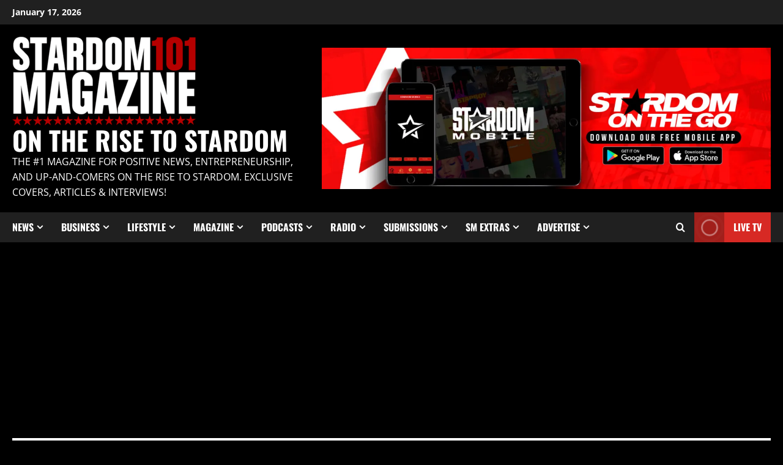

--- FILE ---
content_type: text/html; charset=utf-8
request_url: https://www.google.com/recaptcha/api2/aframe
body_size: 181
content:
<!DOCTYPE HTML><html><head><meta http-equiv="content-type" content="text/html; charset=UTF-8"></head><body><script nonce="_29r0o74aeZf9GGyldhXig">/** Anti-fraud and anti-abuse applications only. See google.com/recaptcha */ try{var clients={'sodar':'https://pagead2.googlesyndication.com/pagead/sodar?'};window.addEventListener("message",function(a){try{if(a.source===window.parent){var b=JSON.parse(a.data);var c=clients[b['id']];if(c){var d=document.createElement('img');d.src=c+b['params']+'&rc='+(localStorage.getItem("rc::a")?sessionStorage.getItem("rc::b"):"");window.document.body.appendChild(d);sessionStorage.setItem("rc::e",parseInt(sessionStorage.getItem("rc::e")||0)+1);localStorage.setItem("rc::h",'1768694030357');}}}catch(b){}});window.parent.postMessage("_grecaptcha_ready", "*");}catch(b){}</script></body></html>

--- FILE ---
content_type: application/javascript; charset=utf-8
request_url: https://fundingchoicesmessages.google.com/f/AGSKWxVHQGV9mIRYDUHqaww8PJceJCZVQVSmTSZI9_7Lj0PrC6Z4P0CXD6F_U2ZDRTWGkui6t-ZPxn-vM09iyjkrzhvUuOJpkPl3856kxxjSqXcr_Ceehmk5UMvglZT43kDz5_bQ4rJp8Nitcb9HH7k375T6L6LQjPvc8VIeiQneuXQToYYmZv_e-DkaHKRV/_/ad728ws.-advertisement_/partnerads..tv/adl./site_ads.
body_size: -1293
content:
window['13e34234-98be-435f-813e-62fff39cf146'] = true;